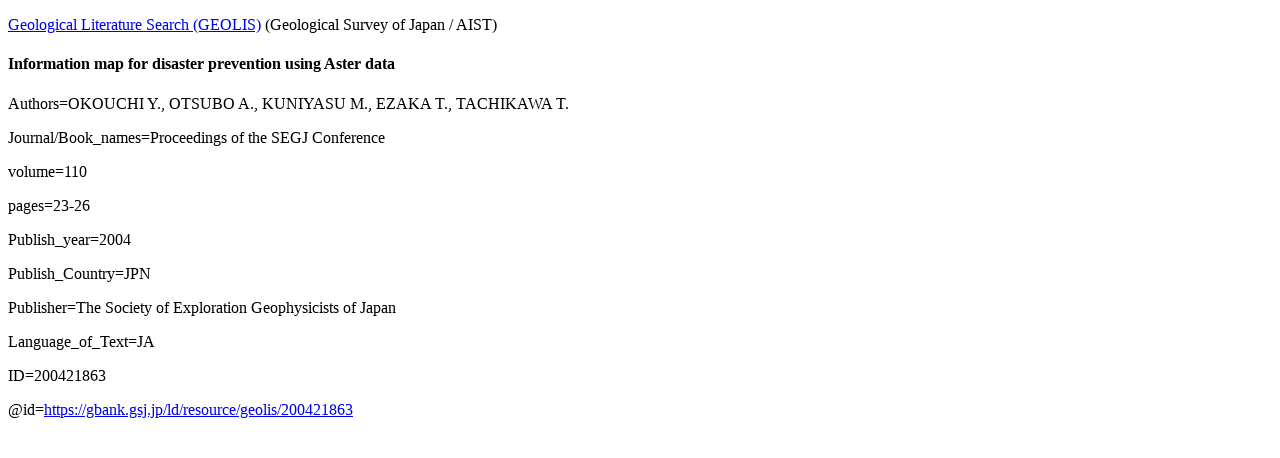

--- FILE ---
content_type: text/html; charset=utf-8
request_url: https://gbank.gsj.jp/geolis/geolis_link/200421863/en
body_size: 721
content:
<!DOCTYPE html>
<html lang="en">
<head>
<meta charset="utf-8">
<title>Information map for disaster prevention using Aster data</title>
</head>
<body>
<p><a href="https://gbank.gsj.jp/geolis/indexE.html">Geological Literature Search (GEOLIS)</a> (Geological Survey of Japan / AIST)</p>
<h4>Information map for disaster prevention using Aster data</h4>
<p>Authors=OKOUCHI Y., OTSUBO A., KUNIYASU M., EZAKA T., TACHIKAWA T.</p>
<p>Journal/Book_names=Proceedings of the SEGJ Conference</p>
<p>volume=110</p>
<p>pages=23-26</p>
<p>Publish_year=2004</p>
<p>Publish_Country=JPN</p>
<p>Publisher=The Society of Exploration Geophysicists of Japan</p>
<p>Language_of_Text=JA</p>
<p>ID=200421863</p>
<p>@id=<a href="https://gbank.gsj.jp/ld/resource/geolis/200421863">https://gbank.gsj.jp/ld/resource/geolis/200421863</a></p>
</body>
</html>
